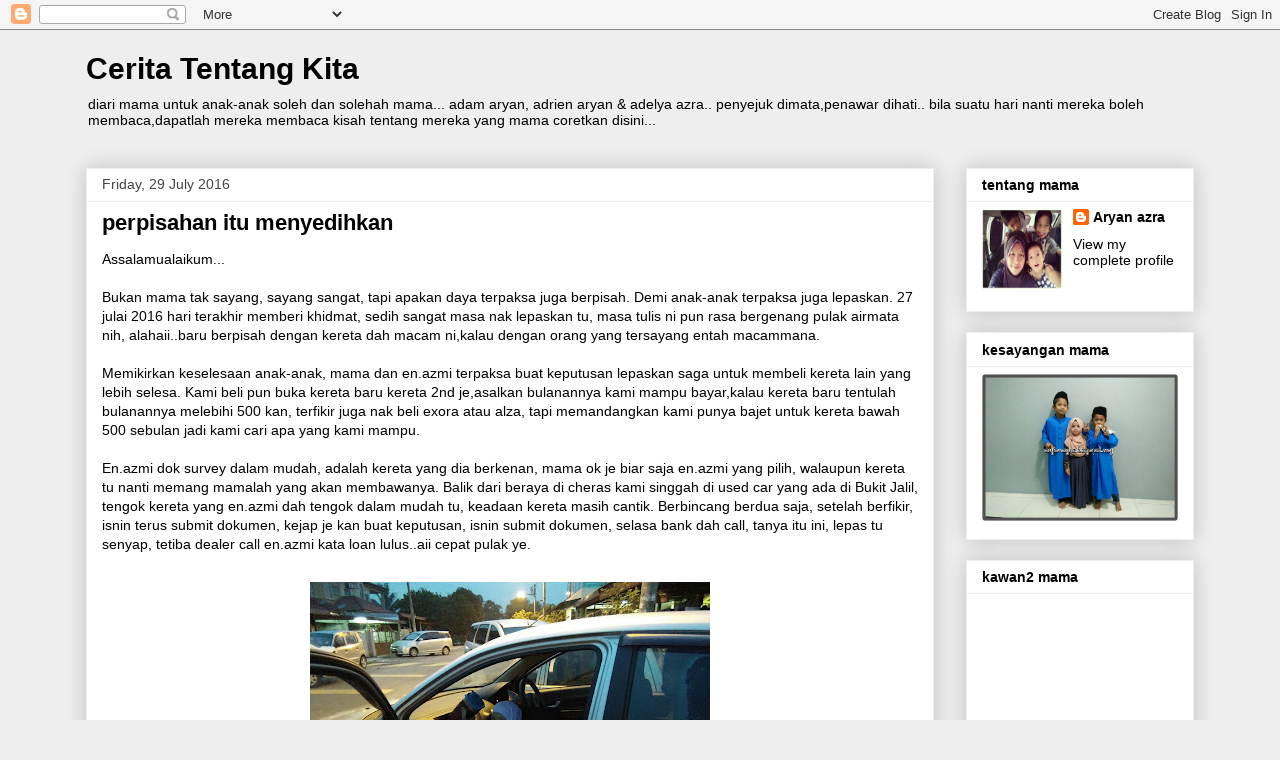

--- FILE ---
content_type: text/html; charset=UTF-8
request_url: https://aryanazra.blogspot.com/b/stats?style=BLACK_TRANSPARENT&timeRange=ALL_TIME&token=APq4FmC72w-y0no2tVnK4Mbe91hGwjmC6P-3zGs-k_vedPRRyc4zDYeL5WANIuD93u1IyQsN_A25yCCecNFxjj9HnDPp9eDoQg
body_size: -38
content:
{"total":516511,"sparklineOptions":{"backgroundColor":{"fillOpacity":0.1,"fill":"#000000"},"series":[{"areaOpacity":0.3,"color":"#202020"}]},"sparklineData":[[0,19],[1,15],[2,23],[3,28],[4,27],[5,25],[6,26],[7,25],[8,19],[9,28],[10,25],[11,27],[12,28],[13,36],[14,38],[15,27],[16,37],[17,58],[18,55],[19,98],[20,62],[21,28],[22,25],[23,28],[24,49],[25,26],[26,14],[27,16],[28,14],[29,7]],"nextTickMs":1200000}